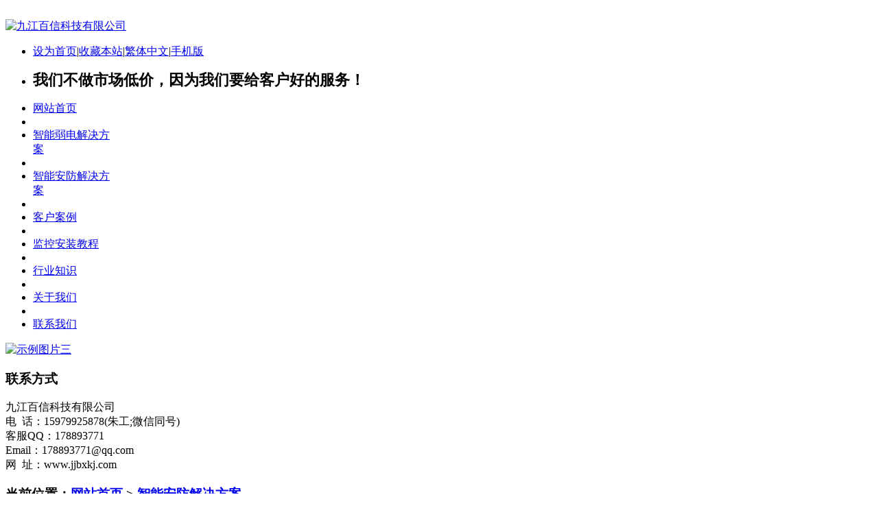

--- FILE ---
content_type: text/html
request_url: http://www.jjbxkj.com/product/product24.html
body_size: 4173
content:
<!DOCTYPE HTML>
<html>
<head>
<meta name="renderer" content="webkit">
<meta charset="utf-8" />
<meta http-equiv="X-UA-Compatible" content="IE=edge,chrome=1">
<script type="text/javascript">var met_wap_tpa=1,met_wap_tpb=1,met_wap_url='http://m.jjbxkj.com/',mobile_lang='cn',mobile_prefix='http://m.jjbxkj.com/product/showproduct.php?id=24&lang=cn';</script>
<script src="../public/js/mobile.js" type="text/javascript"></script>
<title>六灯红外防水摄像机-九江百信科技有限公司</title>
<meta name="description" content="此款六灯红外防水摄像机为模拟摄像机，输出的是模拟视频信号,需要通过编码器、DVR录像机以及视频采集卡等设备进行数模转换,然后将模拟信号转换成数字信号最后存储到硬盘录像机或者监控主机里.目前比较主流的监控摄像机分为模拟摄像机和网络摄像机,这里,我们先介绍六灯红外防水摄像机这样一款模拟摄像机.随着CCD半导体技术的飞速发展,模拟摄像机的出现算的上是安防技术革命性产品,从一开始的出产到现在一直广为使用," />
<meta name="keywords" content="九江弱电公司|九江弱电工程|九江监控公司|九江安防公司|九江监控安装|九江门禁系统|九江楼宇对讲" />
<meta name="generator" content="MetInfo 5.3.1" />
<link href="../favicon.ico" rel="shortcut icon" />
<link rel="stylesheet" type="text/css" href="../public/ui/met/css/metinfo_ui.css" id="metuimodule" data-module ="3" />
<link rel="stylesheet" type="text/css" href="../templates/default/images/css/metinfo.css" />
<script src="../public/js/jQuery1.7.2.js" type="text/javascript"></script>
<script src="../public/ui/met/js/metinfo_ui.js" type="text/javascript"></script>
<script src="../public/js/ch.js" type="text/javascript"></script>
<!--[if IE]>
<script src="../public/js/html5.js" type="text/javascript"></script>
<![endif]-->
</head>
<body>
    <header>
		<div class="inner">
			<div class="top-logo">

				<a href="http://www.jjbxkj.com/" title="九江百信科技有限公司" id="web_logo">
					<img src="../upload/202010/1603432501.png" alt="九江百信科技有限公司" title="九江百信科技有限公司" style="margin:20px 0px 0px 0px;" />
				</a>

				<ul class="top-nav list-none">
					<li class="t"><a href='#' onclick='SetHome(this,window.location,"浏览器不支持此功能，请手动设置！");' style='cursor:pointer;' title='设为首页'  >设为首页</a><span>|</span><a href='#' onclick='addFavorite("浏览器不支持此功能，请手动设置！");' style='cursor:pointer;' title='收藏本站'  >收藏本站</a><span>|</span><a class="fontswitch" id="StranLink" href="javascript:StranBody()">繁体中文</a><span>|</span><a href='http://m.jjbxkj.com/' title='手机版'>手机版</a></li>
					<li class="b"><p>
	<span style="font-size:22px;"><strong><strong>我们不做市场低价，因为我们要给客户好的服务！</strong></strong></span></p>
</li>
				</ul>
			</div>
			<nav><ul class="list-none"><li id="nav_10001" style='width:121px;' ><a href='http://www.jjbxkj.com/' title='网站首页' class='nav'><span>网站首页</span></a></li><li class="line"></li><li id='nav_44' style='width:121px;' ><a href='../fangan/'  title='智能弱电解决方案' class='hover-none nav'><span>智能弱电解决方案</span></a></li><li class="line"></li><li id='nav_3' style='width:121px;' class='navdown'><a href='../product/'  title='智能安防解决方案' class='hover-none nav'><span>智能安防解决方案</span></a></li><li class="line"></li><li id='nav_47' style='width:121px;' ><a href='../anli/'  title='客户案例' class='hover-none nav'><span>客户案例</span></a></li><li class="line"></li><li id='nav_42' style='width:121px;' ><a href='../jiaocheng/'  title='监控安装教程' class='hover-none nav'><span>监控安装教程</span></a></li><li class="line"></li><li id='nav_48' style='width:121px;' ><a href='../hangye/'  title='行业知识' class='hover-none nav'><span>行业知识</span></a></li><li class="line"></li><li id='nav_1' style='width:120px;' ><a href='../about/'  title='关于我们' class='hover-none nav'><span>关于我们</span></a></li><li class="line"></li><li id='nav_22' style='width:120px;' ><a href='../about/lianxi.html'  title='联系我们' class='hover-none nav'><span>联系我们</span></a></li></ul></nav>
		</div>
	</header>

	<div class="inner met_flash"><div class="flash">
<a href='http://www.metinfo.cn/' target='_blank' title='示例图片三'><img src='../upload/201501/1421415861.jpg' width='980' alt='示例图片三' height='171'></a>
</div></div>


<div class="sidebar inner">
    <div class="sb_nav">

			<h3 class='title title myCorner' data-corner='top 5px'>联系方式</h3>
			<div class="active editor"><div>
	九江百信科技有限公司</div>
<div>
	电 &nbsp;话：15979925878(朱工;微信同号)</div>
<div>
	客服QQ：178893771</div>
<div>
	Email：178893771@qq.com</div>
<div>
	网 &nbsp;址：www.jjbxkj.com</div>
<div class="clear"></div></div>
    </div>
    <div class="sb_box">
	    <h3 class="title">
			<div class="position">当前位置：<a href="http://www.jjbxkj.com/" title="网站首页">网站首页</a> &gt; <a href=../product/ >智能安防解决方案</a></div>
			<span>智能安防解决方案</span>
		</h3>
		<div class="clear"></div>

        <div class="active" id="showproduct">
			<h1 class='title'>六灯红外防水摄像机</h1>
            <dl class='pshow'>
                <dt style="_width:400px;"><span class='info_img' id='imgqwe'><a href='../upload/201501/watermark/1421592195.jpg' title=查看大图 target='_blank'><img src=../upload/201501/watermark/1421592195.jpg alt='六灯红外防水摄像机' title='六灯红外防水摄像机' width=400 height=300  /></a></span>
<script type='text/javascript'>var zoomImagesURI   = '../public/images/zoom/';</script>
<script src='../public/js/metzoom.js' language='JavaScript' type='text/javascript'></script>
<script src='../public/js/metzoomHTML.js' language='JavaScript' type='text/javascript'></script>
<script type='text/javascript'>	window.onload==setupZoom();	</script>
</dt>
		        <dd>
		            <ul class="list-none">

			        </ul>
		        </dd>
	        </dl>
			<div style="clear:both;"></div>

			<h3 class="ctitle"><span>详细描述</span><div class="clear"></div></h3>

			<div class="editor"><div><p>
	<img  src="http://www.jjbxkj.com/upload/images/watermark/20150118_222934.jpg" style="width: 750px; height: 750px" / alt="九江监控"></p>
<p>
	<span style="text-align: left; text-transform: none; background-color: rgb(255,255,255); text-indent: 0px; letter-spacing: normal; display: inline !important; font: 16px/32px Simsun; white-space: normal; float: none; color: rgb(104,104,104); word-spacing: 0px; -webkit-text-stroke-width: 0px"><span style="text-align: left; text-transform: none; background-color: rgb(255,255,255); text-indent: 0px; letter-spacing: normal; display: inline !important; font: 14px/28px Simsun; white-space: normal; float: none; color: rgb(95,95,95); word-spacing: 0px; -webkit-text-stroke-width: 0px">此款六灯红外防水摄像机为模拟摄像机，输出的是模拟视频信号,需要通过编码器、DVR录像机以及视频采集卡等设备进行数模转换,然后将模拟信号转换成数字信号*后存储到硬盘录像机或者监控主机里.</span></span></p>
<p>
	<span style="text-align: left; text-transform: none; background-color: rgb(255,255,255); text-indent: 0px; letter-spacing: normal; display: inline !important; font: 16px/32px Simsun; white-space: normal; float: none; color: rgb(104,104,104); word-spacing: 0px; -webkit-text-stroke-width: 0px">目前比较主流的监控摄像机分为模拟摄像机和网络摄像机,这里,我们先介绍六灯红外防水摄像机这样一款模拟摄像机.<span class="Apple-converted-space">&nbsp;</span></span><br style="text-align: left; text-transform: none; background-color: rgb(255,255,255); text-indent: 0px; letter-spacing: normal; font: 16px/32px Simsun; white-space: normal; color: rgb(104,104,104); word-spacing: 0px; -webkit-text-stroke-width: 0px" />
	<br style="text-align: left; text-transform: none; background-color: rgb(255,255,255); text-indent: 0px; letter-spacing: normal; font: 16px/32px Simsun; white-space: normal; color: rgb(104,104,104); word-spacing: 0px; -webkit-text-stroke-width: 0px" />
	<span style="text-align: left; text-transform: none; background-color: rgb(255,255,255); text-indent: 0px; letter-spacing: normal; display: inline !important; font: 16px/32px Simsun; white-space: normal; float: none; color: rgb(104,104,104); word-spacing: 0px; -webkit-text-stroke-width: 0px">随着CCD半导体技术的飞速发展,模拟摄像机的出现算的上是安防技术革命性产品,从一开始的出产到现在一直广为使用,<span class="Apple-converted-space">&nbsp;</span></span><br style="text-align: left; text-transform: none; background-color: rgb(255,255,255); text-indent: 0px; letter-spacing: normal; font: 16px/32px Simsun; white-space: normal; color: rgb(104,104,104); word-spacing: 0px; -webkit-text-stroke-width: 0px" />
	<br style="text-align: left; text-transform: none; background-color: rgb(255,255,255); text-indent: 0px; letter-spacing: normal; font: 16px/32px Simsun; white-space: normal; color: rgb(104,104,104); word-spacing: 0px; -webkit-text-stroke-width: 0px" />
	<span style="text-align: left; text-transform: none; background-color: rgb(255,255,255); text-indent: 0px; letter-spacing: normal; display: inline !important; font: 16px/32px Simsun; white-space: normal; float: none; color: rgb(104,104,104); word-spacing: 0px; -webkit-text-stroke-width: 0px">此款六灯红外防水摄像机为模拟摄像机，输出的是模拟视频信号,需要通过编码器、DVR录像机以及视频采集卡等设备进行数模转换,然后将模拟信号转换成数字信号*后存储到硬盘录像机或者监控主机里.<span class="Apple-converted-space">&nbsp;</span></span><br style="text-align: left; text-transform: none; background-color: rgb(255,255,255); text-indent: 0px; letter-spacing: normal; font: 16px/32px Simsun; white-space: normal; color: rgb(104,104,104); word-spacing: 0px; -webkit-text-stroke-width: 0px" />
	<br style="text-align: left; text-transform: none; background-color: rgb(255,255,255); text-indent: 0px; letter-spacing: normal; font: 16px/32px Simsun; white-space: normal; color: rgb(104,104,104); word-spacing: 0px; -webkit-text-stroke-width: 0px" />
	<span style="text-align: left; text-transform: none; background-color: rgb(255,255,255); text-indent: 0px; letter-spacing: normal; display: inline !important; font: 16px/32px Simsun; white-space: normal; float: none; color: rgb(104,104,104); word-spacing: 0px; -webkit-text-stroke-width: 0px">模拟监控摄像机发展到今天,按其外型分类,可以分为:红外枪式摄像机,半球摄像机,高速球摄像机,微型摄像机,无线摄像机等类型.而按功能又可以分为红外夜视摄像机,红外防水摄像机,矿山用防爆摄像机,道路监控摄像机.车载摄像机,移动侦测摄像头,远程监控摄像头等.<span class="Apple-converted-space">&nbsp;</span></span></p>
<div id="metinfo_additional"></div></div><div class="clear"></div></div>
			<div class="met_hits"><div class='metjiathis'><div class="jiathis_style"><span class="jiathis_txt">分享到：</span><a class="jiathis_button_icons_1"></a><a class="jiathis_button_icons_2"></a><a class="jiathis_button_icons_3"></a><a class="jiathis_button_icons_4"></a><a href="http://www.jiathis.com/share" class="jiathis jiathis_txt jtico jtico_jiathis" target="_blank"></a></div><script type="text/javascript" src="http://v3.jiathis.com/code/jia.js?uid=1346378669840136" charset="utf-8"></script></div>点击次数：<span><script language='javascript' src='../include/hits.php?type=product&id=24'></script></span>&nbsp;&nbsp;更新时间：2015-01-18 22:29:04&nbsp;&nbsp;【<a href="javascript:window.print()">打印此页</a>】&nbsp;&nbsp;【<a href="javascript:self.close()">关闭</a>】</div>
			<div class="met_page">上一条：<a href='product25.html' >智能红外高速球</a>&nbsp;&nbsp;下一条：<a href='product23.html' >4/8路硬盘录像机</a></div>
	    </div>

    </div>
    <div class="clear"></div>
</div>

<footer>
	<div class="inner">
		<div class="foot-nav"><a href='../message/'  title='在线留言'>在线留言</a><span>|</span><a href='../search/'  title='站内搜索'>站内搜索</a><span>|</span><a href='../sitemap/'  title='网站地图'>网站地图</a></div>
		<div class="foot-text">
			<p>九江百信科技有限公司 版权所有 2009-2015 赣ICP备15000403号-1 <script type="text/javascript">var cnzz_protocol = (("https:" == document.location.protocol) ? " https://" : " http://");document.write(unescape("%3Cspan id='cnzz_stat_icon_1254110735'%3E%3C/span%3E%3Cscript src='" + cnzz_protocol + "s4.cnzz.com/stat.php%3Fid%3D1254110735' type='text/javascript'%3E%3C/script%3E"));</script></p>
<p>江西省九江市浔阳区甘棠南路一支巷14号门面</p>
<p>联系电话 15979925878(朱工)</p>
<p><a href="http://218.65.88.116/wljg/wwdzbssq/licenceView.pt?licencekey=20190822214754327434&amp;enttype=1" target="_blank"><img alt="" src="http://www.jjbxkj.com/upload/images/20190823_130306.png" style="width: 50px; height: 50px;" /></a></p>

<!--以下是版权信息，购买商业授权之后方可去除！-->
			<div class="powered_by_metinfo">
				Powered&nbsp;by&nbsp;<a href="http://www.MetInfo.cn" target="_blank" title="企业网站管理系统">MetInfo&nbsp;5.3.1</a>
				&copy;2008-2020&nbsp;
				<a href="http://www.MetInfo.cn" target="_blank" title="企业网站建设">www.metinfo.cn</a>
			</div>
<!--版权信息结束-->
		</div>
	</div>
</footer>
<script src="../templates/default/images/js/fun.inc.js" type="text/javascript"></script>
<script src="../include/stat/stat.php?type=para&u=../&d=3-24-cn" type="text/javascript"></script>
<script src='../public/js/online.js?t=4&u=../&x=10&y=110&lang=cn' type='text/javascript' id='metonlie_js'></script>
</body>
</html>